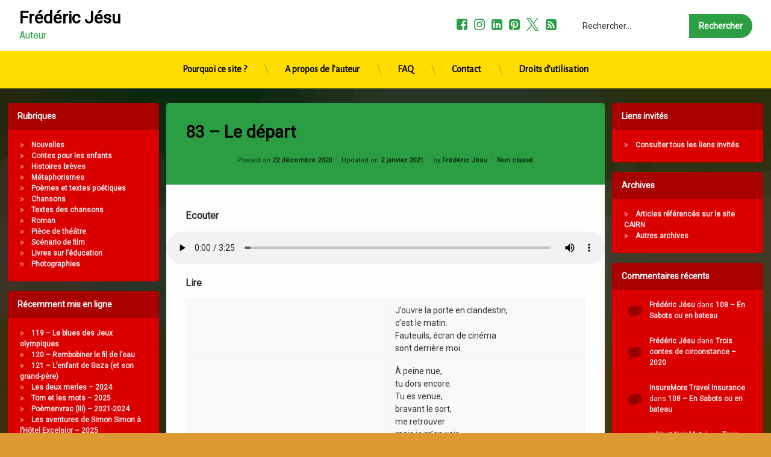

--- FILE ---
content_type: application/javascript
request_url: https://www.frederic-jesu.net/wp-content/themes/pen/assets/js/skip-link-focus-fix.js?ver=1.4.8
body_size: 174
content:
/**
 * Helps with accessibility for keyboard only users.
 *
 * Learn more: https://git.io/vWdr2
 *
 * @package Pen
 */
;( function() {
	var isWebkit    = navigator.userAgent.toLowerCase().indexOf( 'webkit' ) > -1,
			isOpera = navigator.userAgent.toLowerCase().indexOf( 'opera' ) > -1,
			isIe    = navigator.userAgent.toLowerCase().indexOf( 'msie' ) > -1;

	if ( ( isWebkit || isOpera || isIe ) && document.getElementById && window.addEventListener ) {
		window.addEventListener(
			'hashchange',
			function() {
				var id = location.hash.substring( 1 ),
				element;

				if ( ! ( /^[A-z0-9_-]+$/.test( id ) ) ) {
					return;
				}

				element = document.getElementById( id );

				if ( element ) {
					if ( ! ( /^(?:a|select|input|button|textarea)$/i.test( element.tagName ) ) ) {
						element.tabIndex = -1;
					}

					element.focus();
				}
			},
			false
		);
	}
})();
